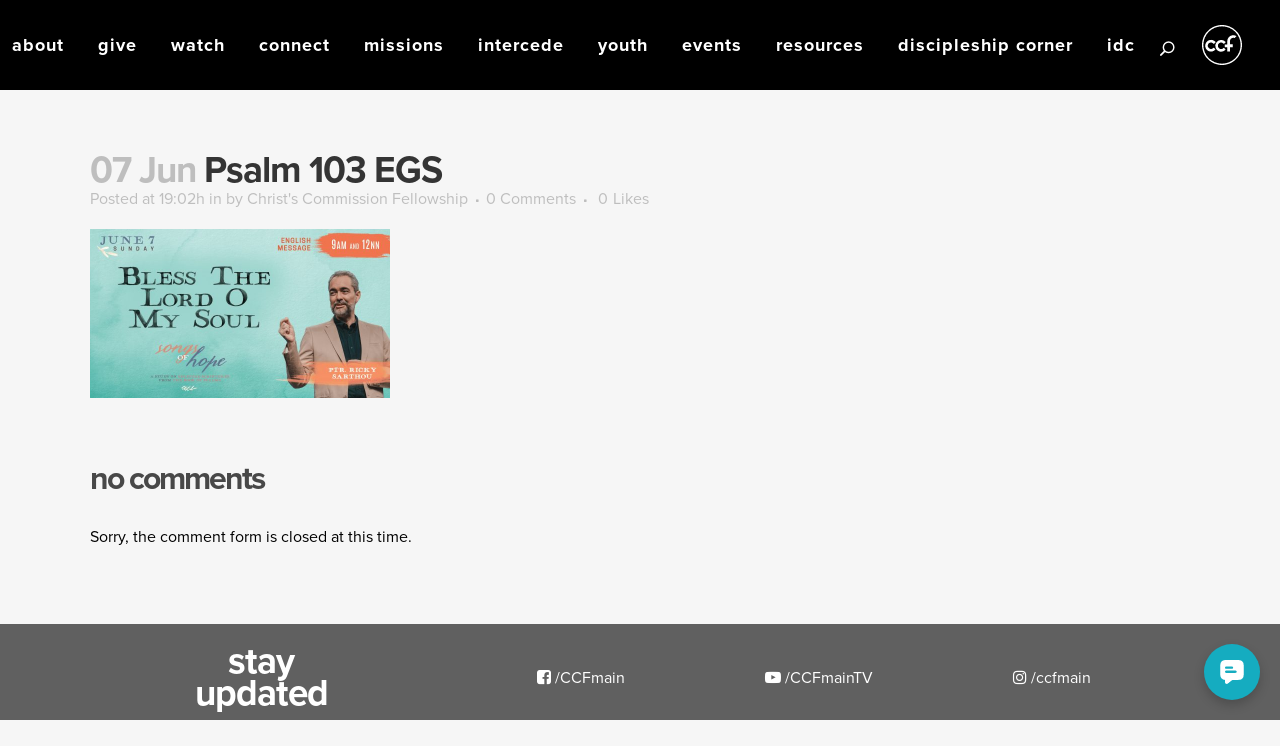

--- FILE ---
content_type: text/html; charset=utf-8
request_url: https://www.google.com/recaptcha/api2/anchor?ar=1&k=6LegmVAaAAAAANVVuhxbTnQkjafCoySi_55ug1yn&co=aHR0cHM6Ly93d3cuY2NmLm9yZy5waDo0NDM.&hl=en&v=PoyoqOPhxBO7pBk68S4YbpHZ&size=invisible&anchor-ms=20000&execute-ms=30000&cb=ug7ni7boj6lc
body_size: 48503
content:
<!DOCTYPE HTML><html dir="ltr" lang="en"><head><meta http-equiv="Content-Type" content="text/html; charset=UTF-8">
<meta http-equiv="X-UA-Compatible" content="IE=edge">
<title>reCAPTCHA</title>
<style type="text/css">
/* cyrillic-ext */
@font-face {
  font-family: 'Roboto';
  font-style: normal;
  font-weight: 400;
  font-stretch: 100%;
  src: url(//fonts.gstatic.com/s/roboto/v48/KFO7CnqEu92Fr1ME7kSn66aGLdTylUAMa3GUBHMdazTgWw.woff2) format('woff2');
  unicode-range: U+0460-052F, U+1C80-1C8A, U+20B4, U+2DE0-2DFF, U+A640-A69F, U+FE2E-FE2F;
}
/* cyrillic */
@font-face {
  font-family: 'Roboto';
  font-style: normal;
  font-weight: 400;
  font-stretch: 100%;
  src: url(//fonts.gstatic.com/s/roboto/v48/KFO7CnqEu92Fr1ME7kSn66aGLdTylUAMa3iUBHMdazTgWw.woff2) format('woff2');
  unicode-range: U+0301, U+0400-045F, U+0490-0491, U+04B0-04B1, U+2116;
}
/* greek-ext */
@font-face {
  font-family: 'Roboto';
  font-style: normal;
  font-weight: 400;
  font-stretch: 100%;
  src: url(//fonts.gstatic.com/s/roboto/v48/KFO7CnqEu92Fr1ME7kSn66aGLdTylUAMa3CUBHMdazTgWw.woff2) format('woff2');
  unicode-range: U+1F00-1FFF;
}
/* greek */
@font-face {
  font-family: 'Roboto';
  font-style: normal;
  font-weight: 400;
  font-stretch: 100%;
  src: url(//fonts.gstatic.com/s/roboto/v48/KFO7CnqEu92Fr1ME7kSn66aGLdTylUAMa3-UBHMdazTgWw.woff2) format('woff2');
  unicode-range: U+0370-0377, U+037A-037F, U+0384-038A, U+038C, U+038E-03A1, U+03A3-03FF;
}
/* math */
@font-face {
  font-family: 'Roboto';
  font-style: normal;
  font-weight: 400;
  font-stretch: 100%;
  src: url(//fonts.gstatic.com/s/roboto/v48/KFO7CnqEu92Fr1ME7kSn66aGLdTylUAMawCUBHMdazTgWw.woff2) format('woff2');
  unicode-range: U+0302-0303, U+0305, U+0307-0308, U+0310, U+0312, U+0315, U+031A, U+0326-0327, U+032C, U+032F-0330, U+0332-0333, U+0338, U+033A, U+0346, U+034D, U+0391-03A1, U+03A3-03A9, U+03B1-03C9, U+03D1, U+03D5-03D6, U+03F0-03F1, U+03F4-03F5, U+2016-2017, U+2034-2038, U+203C, U+2040, U+2043, U+2047, U+2050, U+2057, U+205F, U+2070-2071, U+2074-208E, U+2090-209C, U+20D0-20DC, U+20E1, U+20E5-20EF, U+2100-2112, U+2114-2115, U+2117-2121, U+2123-214F, U+2190, U+2192, U+2194-21AE, U+21B0-21E5, U+21F1-21F2, U+21F4-2211, U+2213-2214, U+2216-22FF, U+2308-230B, U+2310, U+2319, U+231C-2321, U+2336-237A, U+237C, U+2395, U+239B-23B7, U+23D0, U+23DC-23E1, U+2474-2475, U+25AF, U+25B3, U+25B7, U+25BD, U+25C1, U+25CA, U+25CC, U+25FB, U+266D-266F, U+27C0-27FF, U+2900-2AFF, U+2B0E-2B11, U+2B30-2B4C, U+2BFE, U+3030, U+FF5B, U+FF5D, U+1D400-1D7FF, U+1EE00-1EEFF;
}
/* symbols */
@font-face {
  font-family: 'Roboto';
  font-style: normal;
  font-weight: 400;
  font-stretch: 100%;
  src: url(//fonts.gstatic.com/s/roboto/v48/KFO7CnqEu92Fr1ME7kSn66aGLdTylUAMaxKUBHMdazTgWw.woff2) format('woff2');
  unicode-range: U+0001-000C, U+000E-001F, U+007F-009F, U+20DD-20E0, U+20E2-20E4, U+2150-218F, U+2190, U+2192, U+2194-2199, U+21AF, U+21E6-21F0, U+21F3, U+2218-2219, U+2299, U+22C4-22C6, U+2300-243F, U+2440-244A, U+2460-24FF, U+25A0-27BF, U+2800-28FF, U+2921-2922, U+2981, U+29BF, U+29EB, U+2B00-2BFF, U+4DC0-4DFF, U+FFF9-FFFB, U+10140-1018E, U+10190-1019C, U+101A0, U+101D0-101FD, U+102E0-102FB, U+10E60-10E7E, U+1D2C0-1D2D3, U+1D2E0-1D37F, U+1F000-1F0FF, U+1F100-1F1AD, U+1F1E6-1F1FF, U+1F30D-1F30F, U+1F315, U+1F31C, U+1F31E, U+1F320-1F32C, U+1F336, U+1F378, U+1F37D, U+1F382, U+1F393-1F39F, U+1F3A7-1F3A8, U+1F3AC-1F3AF, U+1F3C2, U+1F3C4-1F3C6, U+1F3CA-1F3CE, U+1F3D4-1F3E0, U+1F3ED, U+1F3F1-1F3F3, U+1F3F5-1F3F7, U+1F408, U+1F415, U+1F41F, U+1F426, U+1F43F, U+1F441-1F442, U+1F444, U+1F446-1F449, U+1F44C-1F44E, U+1F453, U+1F46A, U+1F47D, U+1F4A3, U+1F4B0, U+1F4B3, U+1F4B9, U+1F4BB, U+1F4BF, U+1F4C8-1F4CB, U+1F4D6, U+1F4DA, U+1F4DF, U+1F4E3-1F4E6, U+1F4EA-1F4ED, U+1F4F7, U+1F4F9-1F4FB, U+1F4FD-1F4FE, U+1F503, U+1F507-1F50B, U+1F50D, U+1F512-1F513, U+1F53E-1F54A, U+1F54F-1F5FA, U+1F610, U+1F650-1F67F, U+1F687, U+1F68D, U+1F691, U+1F694, U+1F698, U+1F6AD, U+1F6B2, U+1F6B9-1F6BA, U+1F6BC, U+1F6C6-1F6CF, U+1F6D3-1F6D7, U+1F6E0-1F6EA, U+1F6F0-1F6F3, U+1F6F7-1F6FC, U+1F700-1F7FF, U+1F800-1F80B, U+1F810-1F847, U+1F850-1F859, U+1F860-1F887, U+1F890-1F8AD, U+1F8B0-1F8BB, U+1F8C0-1F8C1, U+1F900-1F90B, U+1F93B, U+1F946, U+1F984, U+1F996, U+1F9E9, U+1FA00-1FA6F, U+1FA70-1FA7C, U+1FA80-1FA89, U+1FA8F-1FAC6, U+1FACE-1FADC, U+1FADF-1FAE9, U+1FAF0-1FAF8, U+1FB00-1FBFF;
}
/* vietnamese */
@font-face {
  font-family: 'Roboto';
  font-style: normal;
  font-weight: 400;
  font-stretch: 100%;
  src: url(//fonts.gstatic.com/s/roboto/v48/KFO7CnqEu92Fr1ME7kSn66aGLdTylUAMa3OUBHMdazTgWw.woff2) format('woff2');
  unicode-range: U+0102-0103, U+0110-0111, U+0128-0129, U+0168-0169, U+01A0-01A1, U+01AF-01B0, U+0300-0301, U+0303-0304, U+0308-0309, U+0323, U+0329, U+1EA0-1EF9, U+20AB;
}
/* latin-ext */
@font-face {
  font-family: 'Roboto';
  font-style: normal;
  font-weight: 400;
  font-stretch: 100%;
  src: url(//fonts.gstatic.com/s/roboto/v48/KFO7CnqEu92Fr1ME7kSn66aGLdTylUAMa3KUBHMdazTgWw.woff2) format('woff2');
  unicode-range: U+0100-02BA, U+02BD-02C5, U+02C7-02CC, U+02CE-02D7, U+02DD-02FF, U+0304, U+0308, U+0329, U+1D00-1DBF, U+1E00-1E9F, U+1EF2-1EFF, U+2020, U+20A0-20AB, U+20AD-20C0, U+2113, U+2C60-2C7F, U+A720-A7FF;
}
/* latin */
@font-face {
  font-family: 'Roboto';
  font-style: normal;
  font-weight: 400;
  font-stretch: 100%;
  src: url(//fonts.gstatic.com/s/roboto/v48/KFO7CnqEu92Fr1ME7kSn66aGLdTylUAMa3yUBHMdazQ.woff2) format('woff2');
  unicode-range: U+0000-00FF, U+0131, U+0152-0153, U+02BB-02BC, U+02C6, U+02DA, U+02DC, U+0304, U+0308, U+0329, U+2000-206F, U+20AC, U+2122, U+2191, U+2193, U+2212, U+2215, U+FEFF, U+FFFD;
}
/* cyrillic-ext */
@font-face {
  font-family: 'Roboto';
  font-style: normal;
  font-weight: 500;
  font-stretch: 100%;
  src: url(//fonts.gstatic.com/s/roboto/v48/KFO7CnqEu92Fr1ME7kSn66aGLdTylUAMa3GUBHMdazTgWw.woff2) format('woff2');
  unicode-range: U+0460-052F, U+1C80-1C8A, U+20B4, U+2DE0-2DFF, U+A640-A69F, U+FE2E-FE2F;
}
/* cyrillic */
@font-face {
  font-family: 'Roboto';
  font-style: normal;
  font-weight: 500;
  font-stretch: 100%;
  src: url(//fonts.gstatic.com/s/roboto/v48/KFO7CnqEu92Fr1ME7kSn66aGLdTylUAMa3iUBHMdazTgWw.woff2) format('woff2');
  unicode-range: U+0301, U+0400-045F, U+0490-0491, U+04B0-04B1, U+2116;
}
/* greek-ext */
@font-face {
  font-family: 'Roboto';
  font-style: normal;
  font-weight: 500;
  font-stretch: 100%;
  src: url(//fonts.gstatic.com/s/roboto/v48/KFO7CnqEu92Fr1ME7kSn66aGLdTylUAMa3CUBHMdazTgWw.woff2) format('woff2');
  unicode-range: U+1F00-1FFF;
}
/* greek */
@font-face {
  font-family: 'Roboto';
  font-style: normal;
  font-weight: 500;
  font-stretch: 100%;
  src: url(//fonts.gstatic.com/s/roboto/v48/KFO7CnqEu92Fr1ME7kSn66aGLdTylUAMa3-UBHMdazTgWw.woff2) format('woff2');
  unicode-range: U+0370-0377, U+037A-037F, U+0384-038A, U+038C, U+038E-03A1, U+03A3-03FF;
}
/* math */
@font-face {
  font-family: 'Roboto';
  font-style: normal;
  font-weight: 500;
  font-stretch: 100%;
  src: url(//fonts.gstatic.com/s/roboto/v48/KFO7CnqEu92Fr1ME7kSn66aGLdTylUAMawCUBHMdazTgWw.woff2) format('woff2');
  unicode-range: U+0302-0303, U+0305, U+0307-0308, U+0310, U+0312, U+0315, U+031A, U+0326-0327, U+032C, U+032F-0330, U+0332-0333, U+0338, U+033A, U+0346, U+034D, U+0391-03A1, U+03A3-03A9, U+03B1-03C9, U+03D1, U+03D5-03D6, U+03F0-03F1, U+03F4-03F5, U+2016-2017, U+2034-2038, U+203C, U+2040, U+2043, U+2047, U+2050, U+2057, U+205F, U+2070-2071, U+2074-208E, U+2090-209C, U+20D0-20DC, U+20E1, U+20E5-20EF, U+2100-2112, U+2114-2115, U+2117-2121, U+2123-214F, U+2190, U+2192, U+2194-21AE, U+21B0-21E5, U+21F1-21F2, U+21F4-2211, U+2213-2214, U+2216-22FF, U+2308-230B, U+2310, U+2319, U+231C-2321, U+2336-237A, U+237C, U+2395, U+239B-23B7, U+23D0, U+23DC-23E1, U+2474-2475, U+25AF, U+25B3, U+25B7, U+25BD, U+25C1, U+25CA, U+25CC, U+25FB, U+266D-266F, U+27C0-27FF, U+2900-2AFF, U+2B0E-2B11, U+2B30-2B4C, U+2BFE, U+3030, U+FF5B, U+FF5D, U+1D400-1D7FF, U+1EE00-1EEFF;
}
/* symbols */
@font-face {
  font-family: 'Roboto';
  font-style: normal;
  font-weight: 500;
  font-stretch: 100%;
  src: url(//fonts.gstatic.com/s/roboto/v48/KFO7CnqEu92Fr1ME7kSn66aGLdTylUAMaxKUBHMdazTgWw.woff2) format('woff2');
  unicode-range: U+0001-000C, U+000E-001F, U+007F-009F, U+20DD-20E0, U+20E2-20E4, U+2150-218F, U+2190, U+2192, U+2194-2199, U+21AF, U+21E6-21F0, U+21F3, U+2218-2219, U+2299, U+22C4-22C6, U+2300-243F, U+2440-244A, U+2460-24FF, U+25A0-27BF, U+2800-28FF, U+2921-2922, U+2981, U+29BF, U+29EB, U+2B00-2BFF, U+4DC0-4DFF, U+FFF9-FFFB, U+10140-1018E, U+10190-1019C, U+101A0, U+101D0-101FD, U+102E0-102FB, U+10E60-10E7E, U+1D2C0-1D2D3, U+1D2E0-1D37F, U+1F000-1F0FF, U+1F100-1F1AD, U+1F1E6-1F1FF, U+1F30D-1F30F, U+1F315, U+1F31C, U+1F31E, U+1F320-1F32C, U+1F336, U+1F378, U+1F37D, U+1F382, U+1F393-1F39F, U+1F3A7-1F3A8, U+1F3AC-1F3AF, U+1F3C2, U+1F3C4-1F3C6, U+1F3CA-1F3CE, U+1F3D4-1F3E0, U+1F3ED, U+1F3F1-1F3F3, U+1F3F5-1F3F7, U+1F408, U+1F415, U+1F41F, U+1F426, U+1F43F, U+1F441-1F442, U+1F444, U+1F446-1F449, U+1F44C-1F44E, U+1F453, U+1F46A, U+1F47D, U+1F4A3, U+1F4B0, U+1F4B3, U+1F4B9, U+1F4BB, U+1F4BF, U+1F4C8-1F4CB, U+1F4D6, U+1F4DA, U+1F4DF, U+1F4E3-1F4E6, U+1F4EA-1F4ED, U+1F4F7, U+1F4F9-1F4FB, U+1F4FD-1F4FE, U+1F503, U+1F507-1F50B, U+1F50D, U+1F512-1F513, U+1F53E-1F54A, U+1F54F-1F5FA, U+1F610, U+1F650-1F67F, U+1F687, U+1F68D, U+1F691, U+1F694, U+1F698, U+1F6AD, U+1F6B2, U+1F6B9-1F6BA, U+1F6BC, U+1F6C6-1F6CF, U+1F6D3-1F6D7, U+1F6E0-1F6EA, U+1F6F0-1F6F3, U+1F6F7-1F6FC, U+1F700-1F7FF, U+1F800-1F80B, U+1F810-1F847, U+1F850-1F859, U+1F860-1F887, U+1F890-1F8AD, U+1F8B0-1F8BB, U+1F8C0-1F8C1, U+1F900-1F90B, U+1F93B, U+1F946, U+1F984, U+1F996, U+1F9E9, U+1FA00-1FA6F, U+1FA70-1FA7C, U+1FA80-1FA89, U+1FA8F-1FAC6, U+1FACE-1FADC, U+1FADF-1FAE9, U+1FAF0-1FAF8, U+1FB00-1FBFF;
}
/* vietnamese */
@font-face {
  font-family: 'Roboto';
  font-style: normal;
  font-weight: 500;
  font-stretch: 100%;
  src: url(//fonts.gstatic.com/s/roboto/v48/KFO7CnqEu92Fr1ME7kSn66aGLdTylUAMa3OUBHMdazTgWw.woff2) format('woff2');
  unicode-range: U+0102-0103, U+0110-0111, U+0128-0129, U+0168-0169, U+01A0-01A1, U+01AF-01B0, U+0300-0301, U+0303-0304, U+0308-0309, U+0323, U+0329, U+1EA0-1EF9, U+20AB;
}
/* latin-ext */
@font-face {
  font-family: 'Roboto';
  font-style: normal;
  font-weight: 500;
  font-stretch: 100%;
  src: url(//fonts.gstatic.com/s/roboto/v48/KFO7CnqEu92Fr1ME7kSn66aGLdTylUAMa3KUBHMdazTgWw.woff2) format('woff2');
  unicode-range: U+0100-02BA, U+02BD-02C5, U+02C7-02CC, U+02CE-02D7, U+02DD-02FF, U+0304, U+0308, U+0329, U+1D00-1DBF, U+1E00-1E9F, U+1EF2-1EFF, U+2020, U+20A0-20AB, U+20AD-20C0, U+2113, U+2C60-2C7F, U+A720-A7FF;
}
/* latin */
@font-face {
  font-family: 'Roboto';
  font-style: normal;
  font-weight: 500;
  font-stretch: 100%;
  src: url(//fonts.gstatic.com/s/roboto/v48/KFO7CnqEu92Fr1ME7kSn66aGLdTylUAMa3yUBHMdazQ.woff2) format('woff2');
  unicode-range: U+0000-00FF, U+0131, U+0152-0153, U+02BB-02BC, U+02C6, U+02DA, U+02DC, U+0304, U+0308, U+0329, U+2000-206F, U+20AC, U+2122, U+2191, U+2193, U+2212, U+2215, U+FEFF, U+FFFD;
}
/* cyrillic-ext */
@font-face {
  font-family: 'Roboto';
  font-style: normal;
  font-weight: 900;
  font-stretch: 100%;
  src: url(//fonts.gstatic.com/s/roboto/v48/KFO7CnqEu92Fr1ME7kSn66aGLdTylUAMa3GUBHMdazTgWw.woff2) format('woff2');
  unicode-range: U+0460-052F, U+1C80-1C8A, U+20B4, U+2DE0-2DFF, U+A640-A69F, U+FE2E-FE2F;
}
/* cyrillic */
@font-face {
  font-family: 'Roboto';
  font-style: normal;
  font-weight: 900;
  font-stretch: 100%;
  src: url(//fonts.gstatic.com/s/roboto/v48/KFO7CnqEu92Fr1ME7kSn66aGLdTylUAMa3iUBHMdazTgWw.woff2) format('woff2');
  unicode-range: U+0301, U+0400-045F, U+0490-0491, U+04B0-04B1, U+2116;
}
/* greek-ext */
@font-face {
  font-family: 'Roboto';
  font-style: normal;
  font-weight: 900;
  font-stretch: 100%;
  src: url(//fonts.gstatic.com/s/roboto/v48/KFO7CnqEu92Fr1ME7kSn66aGLdTylUAMa3CUBHMdazTgWw.woff2) format('woff2');
  unicode-range: U+1F00-1FFF;
}
/* greek */
@font-face {
  font-family: 'Roboto';
  font-style: normal;
  font-weight: 900;
  font-stretch: 100%;
  src: url(//fonts.gstatic.com/s/roboto/v48/KFO7CnqEu92Fr1ME7kSn66aGLdTylUAMa3-UBHMdazTgWw.woff2) format('woff2');
  unicode-range: U+0370-0377, U+037A-037F, U+0384-038A, U+038C, U+038E-03A1, U+03A3-03FF;
}
/* math */
@font-face {
  font-family: 'Roboto';
  font-style: normal;
  font-weight: 900;
  font-stretch: 100%;
  src: url(//fonts.gstatic.com/s/roboto/v48/KFO7CnqEu92Fr1ME7kSn66aGLdTylUAMawCUBHMdazTgWw.woff2) format('woff2');
  unicode-range: U+0302-0303, U+0305, U+0307-0308, U+0310, U+0312, U+0315, U+031A, U+0326-0327, U+032C, U+032F-0330, U+0332-0333, U+0338, U+033A, U+0346, U+034D, U+0391-03A1, U+03A3-03A9, U+03B1-03C9, U+03D1, U+03D5-03D6, U+03F0-03F1, U+03F4-03F5, U+2016-2017, U+2034-2038, U+203C, U+2040, U+2043, U+2047, U+2050, U+2057, U+205F, U+2070-2071, U+2074-208E, U+2090-209C, U+20D0-20DC, U+20E1, U+20E5-20EF, U+2100-2112, U+2114-2115, U+2117-2121, U+2123-214F, U+2190, U+2192, U+2194-21AE, U+21B0-21E5, U+21F1-21F2, U+21F4-2211, U+2213-2214, U+2216-22FF, U+2308-230B, U+2310, U+2319, U+231C-2321, U+2336-237A, U+237C, U+2395, U+239B-23B7, U+23D0, U+23DC-23E1, U+2474-2475, U+25AF, U+25B3, U+25B7, U+25BD, U+25C1, U+25CA, U+25CC, U+25FB, U+266D-266F, U+27C0-27FF, U+2900-2AFF, U+2B0E-2B11, U+2B30-2B4C, U+2BFE, U+3030, U+FF5B, U+FF5D, U+1D400-1D7FF, U+1EE00-1EEFF;
}
/* symbols */
@font-face {
  font-family: 'Roboto';
  font-style: normal;
  font-weight: 900;
  font-stretch: 100%;
  src: url(//fonts.gstatic.com/s/roboto/v48/KFO7CnqEu92Fr1ME7kSn66aGLdTylUAMaxKUBHMdazTgWw.woff2) format('woff2');
  unicode-range: U+0001-000C, U+000E-001F, U+007F-009F, U+20DD-20E0, U+20E2-20E4, U+2150-218F, U+2190, U+2192, U+2194-2199, U+21AF, U+21E6-21F0, U+21F3, U+2218-2219, U+2299, U+22C4-22C6, U+2300-243F, U+2440-244A, U+2460-24FF, U+25A0-27BF, U+2800-28FF, U+2921-2922, U+2981, U+29BF, U+29EB, U+2B00-2BFF, U+4DC0-4DFF, U+FFF9-FFFB, U+10140-1018E, U+10190-1019C, U+101A0, U+101D0-101FD, U+102E0-102FB, U+10E60-10E7E, U+1D2C0-1D2D3, U+1D2E0-1D37F, U+1F000-1F0FF, U+1F100-1F1AD, U+1F1E6-1F1FF, U+1F30D-1F30F, U+1F315, U+1F31C, U+1F31E, U+1F320-1F32C, U+1F336, U+1F378, U+1F37D, U+1F382, U+1F393-1F39F, U+1F3A7-1F3A8, U+1F3AC-1F3AF, U+1F3C2, U+1F3C4-1F3C6, U+1F3CA-1F3CE, U+1F3D4-1F3E0, U+1F3ED, U+1F3F1-1F3F3, U+1F3F5-1F3F7, U+1F408, U+1F415, U+1F41F, U+1F426, U+1F43F, U+1F441-1F442, U+1F444, U+1F446-1F449, U+1F44C-1F44E, U+1F453, U+1F46A, U+1F47D, U+1F4A3, U+1F4B0, U+1F4B3, U+1F4B9, U+1F4BB, U+1F4BF, U+1F4C8-1F4CB, U+1F4D6, U+1F4DA, U+1F4DF, U+1F4E3-1F4E6, U+1F4EA-1F4ED, U+1F4F7, U+1F4F9-1F4FB, U+1F4FD-1F4FE, U+1F503, U+1F507-1F50B, U+1F50D, U+1F512-1F513, U+1F53E-1F54A, U+1F54F-1F5FA, U+1F610, U+1F650-1F67F, U+1F687, U+1F68D, U+1F691, U+1F694, U+1F698, U+1F6AD, U+1F6B2, U+1F6B9-1F6BA, U+1F6BC, U+1F6C6-1F6CF, U+1F6D3-1F6D7, U+1F6E0-1F6EA, U+1F6F0-1F6F3, U+1F6F7-1F6FC, U+1F700-1F7FF, U+1F800-1F80B, U+1F810-1F847, U+1F850-1F859, U+1F860-1F887, U+1F890-1F8AD, U+1F8B0-1F8BB, U+1F8C0-1F8C1, U+1F900-1F90B, U+1F93B, U+1F946, U+1F984, U+1F996, U+1F9E9, U+1FA00-1FA6F, U+1FA70-1FA7C, U+1FA80-1FA89, U+1FA8F-1FAC6, U+1FACE-1FADC, U+1FADF-1FAE9, U+1FAF0-1FAF8, U+1FB00-1FBFF;
}
/* vietnamese */
@font-face {
  font-family: 'Roboto';
  font-style: normal;
  font-weight: 900;
  font-stretch: 100%;
  src: url(//fonts.gstatic.com/s/roboto/v48/KFO7CnqEu92Fr1ME7kSn66aGLdTylUAMa3OUBHMdazTgWw.woff2) format('woff2');
  unicode-range: U+0102-0103, U+0110-0111, U+0128-0129, U+0168-0169, U+01A0-01A1, U+01AF-01B0, U+0300-0301, U+0303-0304, U+0308-0309, U+0323, U+0329, U+1EA0-1EF9, U+20AB;
}
/* latin-ext */
@font-face {
  font-family: 'Roboto';
  font-style: normal;
  font-weight: 900;
  font-stretch: 100%;
  src: url(//fonts.gstatic.com/s/roboto/v48/KFO7CnqEu92Fr1ME7kSn66aGLdTylUAMa3KUBHMdazTgWw.woff2) format('woff2');
  unicode-range: U+0100-02BA, U+02BD-02C5, U+02C7-02CC, U+02CE-02D7, U+02DD-02FF, U+0304, U+0308, U+0329, U+1D00-1DBF, U+1E00-1E9F, U+1EF2-1EFF, U+2020, U+20A0-20AB, U+20AD-20C0, U+2113, U+2C60-2C7F, U+A720-A7FF;
}
/* latin */
@font-face {
  font-family: 'Roboto';
  font-style: normal;
  font-weight: 900;
  font-stretch: 100%;
  src: url(//fonts.gstatic.com/s/roboto/v48/KFO7CnqEu92Fr1ME7kSn66aGLdTylUAMa3yUBHMdazQ.woff2) format('woff2');
  unicode-range: U+0000-00FF, U+0131, U+0152-0153, U+02BB-02BC, U+02C6, U+02DA, U+02DC, U+0304, U+0308, U+0329, U+2000-206F, U+20AC, U+2122, U+2191, U+2193, U+2212, U+2215, U+FEFF, U+FFFD;
}

</style>
<link rel="stylesheet" type="text/css" href="https://www.gstatic.com/recaptcha/releases/PoyoqOPhxBO7pBk68S4YbpHZ/styles__ltr.css">
<script nonce="eNSdNcWP2nn2xJgsSBSOjA" type="text/javascript">window['__recaptcha_api'] = 'https://www.google.com/recaptcha/api2/';</script>
<script type="text/javascript" src="https://www.gstatic.com/recaptcha/releases/PoyoqOPhxBO7pBk68S4YbpHZ/recaptcha__en.js" nonce="eNSdNcWP2nn2xJgsSBSOjA">
      
    </script></head>
<body><div id="rc-anchor-alert" class="rc-anchor-alert"></div>
<input type="hidden" id="recaptcha-token" value="[base64]">
<script type="text/javascript" nonce="eNSdNcWP2nn2xJgsSBSOjA">
      recaptcha.anchor.Main.init("[\x22ainput\x22,[\x22bgdata\x22,\x22\x22,\[base64]/[base64]/UltIKytdPWE6KGE8MjA0OD9SW0grK109YT4+NnwxOTI6KChhJjY0NTEyKT09NTUyOTYmJnErMTxoLmxlbmd0aCYmKGguY2hhckNvZGVBdChxKzEpJjY0NTEyKT09NTYzMjA/[base64]/MjU1OlI/[base64]/[base64]/[base64]/[base64]/[base64]/[base64]/[base64]/[base64]/[base64]/[base64]\x22,\[base64]\x22,\x22wooAbMKdYcKzMTDDl0bDmsKvPMOga8O6a8KqUnFow6o2wosZw6JFcsO3w7fCqU3Du8ODw4PCn8KZw5rCi8KMw4nCjMOgw7/[base64]/CnBrClHN/MGzDjyvClAHCosOlIcKJfVIvFXHChMOYEUnDtsOuw5nDuMOlDQ0fwqfDhQPDl8K8w75ew5oqBsKhKsKkYMKXPzfDkknCrMOqNEpLw7d5woFkwoXDqnUpfkcKJ8Orw6F5TjHCjcKWYMKmF8Kpw4Bfw6PDiz3CmknChx/DgMKFE8KGGXptMixKXMK1CMOwLsOtJ2Qhw4/Ctn/DlMOsQsKFwqjCq8OzwrptcMK8wo3CgSbCtMKBwqnCsRV7wqpOw6jCrsKYw4rCim3DpR84wrvChsKAw4IMwrnDmy0ewo7Cr2xJM8OVLMOnw7J+w6lmw5vCmMOKEDtMw6xfw5fCmX7DkGjDgVHDk1w+w5lyU8KmQW/DujACdXcaWcKEwpDCsg5lw7rDisO7w5zDh2FHNWE0w7zDon/Dj0UvIC5fTsKjwpYEesOUw6TDhAsEJsOQwrvClMKYc8OfDcOzwphKY8OGHRgUYsOyw7XCtsKbwrFrw7sBX37CnBzDv8KAw6XDh8OhIyFBYWowKVXDjXrCpi/DnDNgwpTChm/[base64]/DpMKuwrrCgQ/DoSrCgcKFW2FkwpTCgCzCoU7CtDBMFsKUSMOSN17Dt8KjwqzDusKqQDbCgWUWFcOVG8OwwrBiw7zCoMOMLMKzw5rCgzPCsjrChHEBcsKwSyMVw6/[base64]/Du8KVIxswCzPDicKITB/[base64]/w6bDtMOQXHQwGcK7w4xPw6jCsU1rwpHDsMOWwpTCosOuwrjCq8K9PcKkwqJfwp07wppnw5jCmBo/[base64]/Cj8KEw4TCk8Kvw4LCqDjDg8KHDVrDh8Kow7nDpsKiw7HCusO9AlbDnXvDisOVwpbCs8O1HcKDw7vDhEoJfBoYR8OjL0NkG8OxF8OtOUtewrTClsORYsKnXkITwrzDkGEfwqskKMKKwoLCnVcnw4s0LsKEw5/[base64]/[base64]/Cqj0ac1zCqcO8X8KAwqZJw6XCiUlBNMO6PcKyRG/CjVVGMF7DpnXDj8KswoYATMOiAMO9w5pkA8KEEcOIw4nCiFPCqMOYw4EtTcOLRQ4zKsOOwrrCksOJw6/Ct3t7w49jwpzCoWdaNTMhw5LCkj7Dq2AZaDYmaws5w5rDlAc5LRVQUMKEw4s/[base64]/DusOjRcOOwpRlH8Kow47CpMKAw7PChjfCv2w4EhYSJ1Ebw7/[base64]/[base64]/DkChIw7UOwoYDO8KqwqRnwpZewpVPK8OMDG1uAw/Dpw/CtC0rBHwDRUHCucKWwocdw7bDpcO2w5JuwpHCvMKxIiEkw7/CnzDCjypLbsOpfMKVwrDChMKLwovDq8KgDkrCgsKiPFLDiCQBblJ2w7QowqRiwrTCnsKGwoXDpMKWw5EBWyvDtEkUw4/[base64]/CmMKpC8OJFMO1YSHDv8KraXPDpcKrVsO1VWPCt8OWQsOuw7xpV8Kmw6nCiW4owr82fGgvwrzDsj7DisKDwrvCm8K/HS0sw5jDlsKew4/CpGDCuzBSwqZzVMOnVcOSwpTDjcKfwrvCiwTDoMObdsKjN8KUw73Du3ViMl1XQMOVaMK4PcOywqzCnsOyw6c4w4xWw4/CvA86wrXCgHPDi3/DgH3CuGMuw4zDgcKWJMKVwoZyTDwkwp3CjsKrBnvCpkRTwqA3w69EEsKRTEw3bsKrNHvDrTt6wqgGwpLDqMOuUcKYOMO5wq4uw57ChsKAS8KzecKFVMKlFEABwpLCusOdGgXCp2LDk8KHQVUIeC46Mj3Cm8O3PMOkwoF2IcKHw4JKM3LCuy/[base64]/DrcKhw4VAwqUzNSzDsS49wptHwpEEDktswrbCt8KQD8OeSHTCh0Qtw4HCsMOaw4TDnB5Ow7XCisOebMKUKjxlRiHDhmgKacKOwqLDpE4rBX9wQFzCpHbDrxItw7AZLXXDpT/DqUZbPcKmw5nCvXTDhsOubXpMw4tfem9ow43DucOFw6oPwrMGw4VBwozDrjMPK0vCpnN7ZMKQFsK8wrPDijjCh3DCj3UnXMKKw7lzBhHCv8O2wrHChSDCuMOqw6nDqhp7LhrChRrCmMK5w6dsw7nCr3QzwoTDpEg/w5nDi1Y7LMKwR8KNDMKzwr54wqbDtsOyMljDi0rCjizClR/CrmzChjvCvRnChMO2FcKufMOHGMKESgXCnl1mw63CvmpzZVglcF/DlnPCrULCqcKJSx0xwrpjw6ltw7vDqMOzQm0uw6zCq8KAwrTDp8KVwpPDt8KkZmDClmIyNsK1w4jDiV8vw61Xd3rCgB9Hw4DCgMKWXR/Cj8KzR8O9wofDhFMHbsOOwp3Cn2cZaMOMw6I8w6Z2w5XDpgzDqx0pNsO9w7gsw4gCw7V2SsK9VhDDvsKPw58dasKteMKABxzDrcKAMxt5w6s/wpHDpcKLXBTDjsOsU8KxO8KXZ8KvCcKaHMO8wrvCrydhwq99f8OKFsK+w4Rew5dae8O9QsKrWsOwLcKww4AnJkjCl1vDq8K9wqTDq8OwPMKpw5DDg8K2w5NeBMKQKsOEw40uwr1ww5AHwol/wozDpMOKw5/DlmVAbMKZHsKKw6ViwoLDt8K+w78WeBBBwr7DoUZvCz3CjHpbNcKHw6AfwrnCrDxOwozDhADDvMOJwp7DicOzw7bCjcKdwoZkfcK4PCHCqsKVOcOtesKdwpk2w4DDgWsnwqnDilZBw4DDjVZ/fgjDj1rCrcKKwqnDqMO1w4ZgPydJwqvCgMK1f8KJw7ZpwrzClsOLw5bDtMKxHMOrw6XCmGUbw4gafCw5w6gCVsOPeR5ow7txwoHCin8jw5jCq8KSPwVkX0HDvDbCkcOOw5PDjsK8wqEVDVIQwr/[base64]/[base64]/CjzrDlMODC0/CgsKQC8KMOMObw5rDpyZUMcK7wrjDmsKPCcOKwoEFw5DCmxV/w403a8OhwqjCrMKtH8OVfmrDgmoob2FuaSrDmEfCp8KvPnEFwpfCiXFbwqHCssKTw5fCmcKuGhXCo3fCsSTCrjF6fsOCOAgywq/[base64]/wr0oD0hZMBxww4TDhi/CunYsIsOjLEnDtMKOOGTCrcK/D8OCw6ZVLRjCjDtyVgTCn0tUwpstwoHDpVISwpYdKsKsSGYzA8KUw4UBwqp3XxBWWMKgw7odfcKYfMKheMOKZgfDqMK4w4Qnw6rDqsOnwrLDssOkGjDDqsKwKcO9NsKkDWHDnDDDs8O7woLDrcO7w5lpwq/DusOEwrjCr8OMRzxKFsKywo1gw5rCg2BQeWDDlWcYTcKkw6DDk8ODw7QZCsKdfMO+KsKWwqLCjh1SB8Oww6DDnn/DpcOtbidzwqPDjjM/M8KxIG7CgMOgw7Ydwo8Wwr7DuA8Qw7XDlcO4wqfDt1Zuw4zDiMOlOz4fwqbCvcKac8Kdwo5OIx9Sw7cXwpPDl1gvwo/Cjg1eYTzDrg7CsSTDg8KpHcOcwpwqXSLCjBHDkBDCgAPDhUQhw65hwr5Rw7nCpHzDjB/[base64]/w41PwqLCm8OFw4jDoyTCg8KcTjzDihTDhcKJwohEwpAJTRLDn8K8FwZ8EkReV2TDpXlkw7XDrMKHH8OAS8KcfT4zw6svwozCo8O8wpZCKMOjwr9wXcOZw7E0w4dTIBwfw7LCpMOtwr/CnMKNfsK1w7k+wpbDgsOewo1hwro3woPDh3E7ZTnDtMK6VMO4w559VMKOTMKxfW7Dn8OybRImwqPDj8OwQsKnDjjDmQ3CssOUbsKXMsKWQcKzwohVw4PDi3NYw4YVbsO3w53Dg8KtVgs/w47CgcOtYcKTcVkIwphuK8Obwpd8XsKuMsOBwpwsw6XCrEwcIsKpZMO+NUTClsOdVcOKw6bCvw8JbnJOBGEgG1cSw53DnilZRsOow4vDs8Oqw7HDrsOaT8O5wp3Do8OOw7jDqABKKMO6TyTDrcOSw74iw4nDlsONPMKOQDHDvR/DhVl1w6PDlMKWwqFsaE0oFMKeMGjCv8Knwr/Dt3dvPcOiCiPDulkfw6DClsK4Ux7DuVJnw43Cn1rCm3dyLxTDlQoHJFwGO8KMwrbDuw3CjcONQUYBwrd/wp3CuksgT8KoEDnDl3cww4LCtgo6QsODw5/[base64]/[base64]/[base64]/CtHEjMxPDvMOIw70Jw7DDr23CoMO0RcKiO8K/w7zDr8Ovw5MkwoPDoTzCjMKPw63CvU/CnsO8dcOxF8O2TCfChMKFZsKQHm9wwo9sw7/[base64]/CnMKpW8O8w4zDqlTDh3DCt8KwKsKDODo3wrLDu8KZwqbDlA14w4nCgMKxw7cnCMKyAsOPOcKCWRd4EMKbw5bCj1J+e8OxVn8kVH7ClV7DtMKvHX5sw6fDul96wqZtYQbDlRlAwp/DizvCt3Eeal9Mw7PDpkJ1XMOowp5Swo/Duw0Pw6HCrSJbRsOuR8K6N8OxAMOdRk3CqAscw4zDnRDCnwlnbcKBw5MSwqrDusKVd8OhAnDDl8OIYMK6csKUw7XDpsKDHzxeKsOcw6PCs3DClVcQwr4IUMKwwqHCjcOtEyArW8O5w4rDm10TXsKvw4vDo3/DkMOlw5xdZn1JwpfCjWnCvsOjw6MgwpDDt8Khw4rDlUJEImDCnMKVdcKCwqbCosKJwp0aw6jCssKIaHzDscKXWCPDhMKjeA/[base64]/DmsOmwp8RV3jCii/DscKUTsOHTMOcNsOIw7pQCMK2MmwEenPDslLDncKaw4ltEVvDpQFoVy9rXQgZOMOhwrnCksKtUcO1UEkyE0zDtcOtacKtO8KBwrtaaMOywql7EMKgwoMvMAgIKlg+dX8cGcKiA0/[base64]/LBRZw51BwrYkC3o+HMO5wqbDucKdwpTCikjCg8O1wo1JNBTCk8K3NcKewpDDqQQvwrPDlMOrwp11WcOhwohXL8OdAQzCj8OeDzzDmkDCqCTDsSLDqsODwpYpw6jDnw8zMgUDw7vDuEHDkk1zMx4HV8KUD8KbTXPCnsOKGk1IZSPDtRzDs8K3w4x2w4zDscK5w6gew7c/wrnCl0bDtMKqdXbCuEXCjEUYw6TDnsK+w5o+BsKvw4nDmlQww5PDpcKQw4BZwoDConUxb8OGYQnCisKWJsO/wqELwpsgNkHDjcK8OQXCkWlowoQQQcK0w7rDvTPDkMOwwppOwqDCrDRswowHw5zDtwzDsGHDnsKuwqXChTrDqcKzwpfCh8KewpsXwr/[base64]/Do3TDuMOfBMKpScO/JT1BwqkSw5l1wqrDvlJyazR6w6pFMsOqBWRaw7zDp04TQRXCosOCfMOQwotqw57CvMOBKcO2w7XDtcKoQg7DvMKNeMOyw6bDsGtUwpw0w5XDtsKSZ1UpwobDoyErw7rDhk/Dn2gMYE3CisOcw53CijFew7bDmcKIBEFZw4LDqjE3wpTCmFcaw5XDncKXZ8Kxw4ZRw5sLW8OuJC3Co8O/ScOcRz/Dp25GE2ppEXjDo2JWN03DqMOlLVwsw5Zdw6Q2AVQBMcOqwqnChRfCkcOgeybCisKAE1g+wr9zwrhicMK3bsO+wrE6w5vCt8O/w4A3wqZEw682GiPCsHHCuMKHeXl2w6TCiyHCg8KHwolPLsOXw6nCqVQDQcK3DH/Ck8OZb8Oww7sBw7h2wpxxw40fDMOMQD0fwoRqw4DCrMOcSnE0w5zCvnA7HMKUw7PCs8Oww5M+dGvCosKKX8OrHD/[base64]/WXrCtXPCuQbDocOtw4TCtis7D0fCtnIbw5LCmsKGQVZ8ImLDkgYXdsK+wrbCr2TCrlzDk8OHwrvCpALCkFvDh8Ouw5/DosOpe8O9woQrN2MwAHbCmHbDpzV7w4fCucOXcTplFMO+w5bDonPCsS9pwoHDpmx/VcKeA0zDnyPCu8K0FMO1Gx/DuMOnS8K9PsKCw5DDsX4SBwHDkDk2wq5awr7Do8KVH8KYFsKXEsOtw7PDkcOZw4VTw4Uww5zDlUbCqB4WWEhTw4USwobDjxJ7D3k8TWVGw68wUVR5CsOVwq/CjCTCjQwQSsOAw4g+woQowonCoMK2wolWBzXDosK1EX7Cq201w51ewoLCicKLR8KRw40qwr/CjWoQGMKmwp7Cu0PCkAHCuMOAw59mwp9VBlxpwpjDr8Kjw53CqBN1w5XDhsKawqhGfRllwqzCvirCvjtZw77DlQbDlxFfw4vDmD7CjXw9w5bCoCnDhcOfLcO9e8K/wqrDrjvCtcOQPMOPW0xWwrjDn0DCnsKrwrrDs8KrWMOgwoPDiUBCC8K9w4fDqcKBUcOkw4zCkMOaOcKswoF0w6BfTSsVc8OJGsKtwrUqwp0cwrxEUk1tK2HDoEXDgMK6wpE+w6gLw5/DpV1CLlvCg1ozHcKSDn9ARcKxN8KowqjCh8O1w5fDsH8NGcO4wqDDrsOBZyTDoxpTwoHCvcO8RcKUZWwjw5rDngcTQCYlwqwwwqMsG8O0K8KkNxTDk8KyflHDrcO1OmvDvcOsPCQRMjIXcMKmwoQWNX9Ww5cjIAHDlgsjcw9+f0dNUxTDocO/wrfCpMKzL8O5CGzDpSLCksO7AsK5w7vDv20bIgF6w4XDv8OACTbDu8Kdw5t4DsO7wqQUwozDuFXCrsO6QF1WKQZ9HsK2QmYUw6XCjiTDoCjCgnPDt8KLw4XDmlNnUg4Zwq/Dj00vwr18w4FQNMOTbT3DvsKEccO/wrNsT8OxwrnCg8KrUmHCqMKewpF/[base64]/DkyvCk8OoJMO0O0PDvcKcHRHDp8K+NzJqw5/CkmbDrsOmwpPDssKwwoQrwqnCk8OQdyHDpljDjEFdwqocwqXCs2djw7bCnRfCtB17w4LDiwYKP8OVw7DCkiXDmmFNwrY5w53CkcKXw5oZCH1qKcOtDMK/dsOBwrxWw6vCl8Kww5sROgscDcK/NBJNFm4twoLDtwjCsjNXVUMLwpfCgWV8w7XCjipLw4rDjzfDrMK0IcK7NHUVwqfDkcKuwr3DgMOUw5TDoMOtwpLDgcKOwobDlGbDlW8Aw6JHwrjDtxrDjcKcAg4pYVMJw4cLIFROwo53CsOzIkV4bzXDh8K5w4HDpsO0wod1w7VawqgmeV7DrVLCs8ODcDt8wqx/dMOqTcOfwosXb8KBwooCw51aPkE4w7cBwowzfMOWcmjCo2jDkRNrw5rClMK6wrPCjcKPw7fDvj/Cg3rDtcKLQMKTw6XClsORFcKmw7fDig5nwqxNKMKcw5ARwqhUworCssK1asKqwrs2wq0EXiPDj8O2woLDiRcAwo3DkcOlEMOLwq1nwobDnmnDqcKBw7TCmcK2GTfDsT/DvMOZw6YXwqjDusO+w7pOw5sWKX7DvhnCkVnCvMOmJcKuw7IJAjHDqcObwoYKPA/DhsKvwrjCgh7CkcKew4HDisOcKmJlW8OJEAbDs8KZw55ED8Oow4kUwqtBw4jCsMO/TEvCnMK/ERgxRMKewrZdUA5yHXnDlFfDv0xXwrtkwoAoFQo7IsOOwqRAFgXCiQfDhkAyw60LfT3Cl8OoAFHDpcK1T2PClcKuwrVGJnBxWTILAhHCgsOFw6zCllrCqsObasOKwr8cwrM2ScO3wqpnwpTClMKoLcK1wpBvwopNbcKJZ8Otw4oGBsK2BcONwrV7wrJ4VQ5selM/[base64]/w47DjH/Ckh8fQGjChxp1eMKECcOzwr/DsEwUwqdUR8OIw63DicKmGsK3w7PDu8O9w5FGwq8/[base64]/CkjXDn2XDtWLDsMOjbcKbCQ0KwpHCgGHCtip3XFXCpX/CjsOAwqTCsMOtb2g/wpnCnMKJMkbClMK5wqoIw7dpJsK+a8OveMKgwq1jHMOKw5RMwoLDsmtfURBqVMK8wphqP8KJTSQIaHxhV8OyX8K5wotBw7Z9wrQPSsKiN8KOCsORaVjCqgNFw4tgw7PCiMKPRT5/cMK9wowzKQvDkknDuXvDvRsdCSLCkXoBd8K9dMKmYVXDhcKJwqHCsBrDt8O0w6E/KWpRwpgqw6XCkGJDw4jDlEQtUQrDqcKjAiRHw5R1wocgw5XCo1N4wrLDvsKdJBA5GhZEw5UFwpnCrlUIE8KrYyAqw5DCtsOIRcOmOX/CmMO2FcKSwoTDiMOhHi9FVVQaw6vDvxIOwozClcO0wqXDhMOmEzvDjmhzRC4Yw6nDkMK4LjEgw6PCvsKaA0MdbMOMNi5MwqQtwqZ2QsOMw4Znw6PDjjbCq8KOOMOlHQA4NEAoJcOgw7AQasOTwpYEwo0NT0Zxwr/[base64]/CvwvDiRk0wqMDDsOKw7TDl8Khw4fDuBzDjDoDOcKrWQdvwpTDiMKXYsKfw45Vw5w0wofDqVLDs8KAEsOTTgZvwqZbw6YSSnM5wql/[base64]/CjG5Ywo7DusOkwrvCssOTDXHDgcOHwphvw6stwpzDo8O6w4BGw6Z8LlpwFcOrAgrDrCfCnsOcUsOmLcKOw5TDgsOqd8Ovw5IdW8O0DEnCgyEyw4cVWsOif8Kle1Q5w7UEIsKNF0XDpsKwLRLDt8KgCcOMdW3CjXBoBgnDhgDCulgdNcOJRXcjw7/DoAvCtMOFwpcCw7lGwoTDhMOWw55NckvDjsOhwoHDoU/[base64]/QFknSW7DiWNGw6BlWcORKMO8fWVkcsOxwpDCtzxKXcK/acO/fMOkw6Y/[base64]/DuGfDoBY+czDDvcKFYndgwqPDlFXDginDm1JMw5rDlMOSwrzDnilhw4otS8O4KsOsw57CtcOzUMKiUcOswozDpMKPC8OPCcOxL8Kwwq7Ch8KTw7gswoPDjy8mwr97wr4bw4c+wp7DnR3DgR/DjcOCwqvCn3g3wobDjcOWAEQxwqPDuGLCmQnDnkjDs2hVwqwIw7sBw6gvFSx3GHJYP8O+HMOuwpgIw5jDsWRsNyIYw5fCr8OdO8OYXBI9wqjDq8K/w5LDlsOvwqZ0w6PDkcOePMK6w6XCs8O7Zgl4w4vCimzCg2PCrVDCngnCn13CuF8tdGIcwrJnwp3Dikxlw7rDucO4woPDm8OLwrofw6wBGsOkwq9aKF4Mw6N/NMOrw7ZJw70lKVQgw4kBXivCtMOiODpNwrzDvyLDjMKfwo7Co8KTwpzDrsKIJMKqdsK8wrYjLjlFJSzCicKREMOVWcKaLsKvwr/DqBnChSfDl21ddEhtHcKzUg7CrQ3DnW/[base64]/woJIMsKvw4Jtwq8jQ8OWXsOpR0TCtkjDiQbCiMKdO8KPwr1If8Opw4wCYcK8MsOLXXnDi8OkDWPCh2vDtsOCYWzCiDE2wrQEwo3Cp8OJOADDnsK/[base64]/w5PDjzglbcOySsKBwrvCgTh6NVrClcKjBQbDnCUZKMOqw7PDqcKmfWfDg2vCssKiF8OXXkXDnsOdbMOfwpTDnEd4wrTCvsKZVMKWcMOhwpjCkhJBSy3DmzzCgzBPwrgMw5/DocO3HcKxf8OBwrFweTN+wqvDu8O5w77CosOrw7IXFDYbBsOLGcKxwqUcTlBfwpFkw6zDvMODw6EswrjDglN4w5bCiQERwo3Dl8KWH2TDs8OQwp1Hw6fCo2/[base64]/B0rCn2rDjBw8RGF2w7HDmzBZYsKuFsK/ABPCj8KPw5bDvRjCq8OCBE3CmcO/wr9Pwq0YWwAPZQ/Do8KoJsOYfDpLVMOZw7V5wp/DlizChXsCworCpMO/[base64]/CiBVrw6fDl2zDk8KLK8KiJsKjPcOiw4Y8wqvCu8OPOsO2wq7CrsOVclgwwrw+woHDlsOHbsO2wqtCwqLDm8KSwrM5Z1rDlsKoKMOrGMOWUnoZw5lSan8RwqrDncKrwopMasKBOsOyBMKlw6/DuVnCnWdTwoHDh8OYwozCqC7Cg2gHw64RR2DDtStfbsO4w7tsw43DmMKWZSgcP8OLFMOcwqLDkMKiw4LCsMO3KADDu8OOR8KRw4/DsBLDucOxAEwLwrwRwrHDlMKDw6AyBcKxTlXDhsKZw6zCsR/DrMKUb8OpwoxPKBUAJCxRPxJ3wrnDjMKycVhGw7TDlBYuwrFsbsKFwp/Cm8Kcw6nCnUA6UhwXaRcAS1lew6TChAMVBsKRw4RWw5/DjCxTZMO8CMKTRsK7wq/CicOZQz5RUQHDkmwrNcOgFnPCnXwowprDqcOXaMO8w6DDs0nDpcKvwo9iwpx4D8Kuw4DDkcOjw4BZw4zDscKxwrrDmxXCnATCrXPCo8KJw5TDsTvCv8O5wovDvMK/[base64]/Kz7Co8KfGmpGHcKKIChLAjLDpATDjcO1w5rDrwYwOzkrEQTCisOfasK3fxIbwrQKN8KYw6gzV8O8F8Kzwr14PiRewqzDo8KfYWrDisOFw5tQw6vCpMKtw4zDsB3Ds8O0wp1MPsKSGF7Cr8OGw5nDixBdEsOIw4ZXwr/DvT0xw6LDocOtw6jDrsKww5kcw7rDh8Odwrt3XRJwFBYmZyzDsCJFEUM8UxJRwrATw4hpZMOpw6ZUCg/DvcOYFMK1wqcdwp4Mw6bCoMKvZgRKFmbDvWY+wobDvSwDw6HDm8OxCsKSNgXDusO+el/[base64]/[base64]/CvsOhJsKhfWjDpMOtwqp/AsOjVwRIGcKRQgYPMnpsd8KCW3PCkBbCnwh0DW7CqmswwrlRwqUFw6/CnMOywoTCoMKiU8K6MWDDtFPDtBoqIcK5c8KlTAwbw6LDvHF1c8KUw7NGwrMpw5MdwrMYwqXDlMOib8Kxf8OXQ1UpwohIw4cTw7rDq3gHAW/DqHFqJwhjw5hgPTUSw5VOBTjCrcKhKQZnDFARwqfDhxtIZcK4wrUJw5vDqcOpNBV1w6HDpz5bw5cTNG3ClG5CNMODw5ZKwqDCnMO0TMO8OT/Dp29QwqbCscOBQ0xew6XConcQw4bCsHXDtcK2wqYtOMKDwoJOQ8OgBk3DrT9gwpFPw507wrHCgnDDsMOsI0nDqxzDnR7DtALCrnlYwpIVXkjCoUzCunpQMMKAw4PCqsKEASnDuVEuw7bCisK6wrQYOy/DlMKAZMOTEcOOwqo4FhDCvMOwS0HDvMKDPXl5CMOtw6vCjDrCv8Ktw6nDhy/Cnj9dw7XDmMKJEcKpw7DChcO9w7/Ct1nCkD8db8KBHHfDlUjDr0E/[base64]/CljZFw4DCuMOjOcKXw6rCi8OXw6QQSCt3IMOpSsOJBCYhwqoSIMOEwq7DgREbIAvCu8O7wp5jN8OndGfDt8OJGUJvw69zw7zCkBfCkH1JVQ/Co8K5A8K8wrc+aQRaEywaQcKTwrpmEsOtbsKeeywZw6jDr8KJw7UNNHXDrSHCg8KhHgdTeMKzCT/[base64]/DrDXDs8O/T0DDsDdkwpQnalzCsMOgwq1Vw6XCuVUePg5Kwpwzf8KOBznCmcK1w7QveMODEsKpw6Zdwq1Gw6Mdw5jCmsKmDTLDuiPDoMK8UsOMwrwIw7TCo8KCw5fDsS7CgUbCgBxtMcKCwq9mwos/w5x0RsOvYcOjwrnDhcO5dhHCt3/CiMO8w4rCkCXCt8KQwrlLw7ZRwooXwr5kQ8O3TH/[base64]/[base64]/[base64]/CqivCs8Orw6LCjsO/VxjCiQTCkQ5KwrUuwpdLFiAFwqrCuMKzJlArXsK8w4ssMEM9w4dNJQ/[base64]/CncKGCMO6w4FyQ00PUcKuw6MrBsOiw73DqMO/FcOPAy1+wq7DsUXDlMKhAALCosOLdH8vw6jDtUPDokvDh2ESwrtDwp8Fwr91w6vDuSbChhDCkgUAw6Rjw4MGw63CncKdwqbCosKjFk/DuMKtZXIEwrNnwoRAwp1mw50IOi5Uw47DisOqw7zCk8KCw4ZedVUtwrddYg/CiMO4wq3Ds8KvwpIfw7Y8WQtoVxUrY2Vbw5lowrnCrMKEwrDCiiPDuMKUw73DtlVtw4psw6N8w73DmCLDjcKow67CusOyw4zDrh41YcKPesK5w4FyV8K4wrXDlcOiJMOPT8KAwoLCqWY6w5d4w4nDn8KbDsOcS3/Cp8OGw4xqw5nDssKjw73DuiNDw7jDmsOVw6QSwoLChX17woh1IcONwp3DtsKBJT7DlcO3wpFEQcOqZ8OTwrLDhUzDpjo+wqnDuilnwrdXP8KBwoc8KcKodMOnJUpIw6Z7SsKJeMKnMsKHU8OJe8KTSCZhwq8RwrvCrcOdwpfCqMOiHsOkZMO/[base64]/CvADChMKpNsOkw6UwwpzDvn7DkcKgwpFKwpbDrMO8SmNUKMO8NsKcwrsmwqg2w4RiakDDpwLCi8OUQiXDvMOnb28Vw6NhXsOqw4wtw7A4ShUlwpvChSrDsmDDpMObBcKCJm7DkGpSWsKBwr/DnsOXw7DClT02AhrDu0zCosOiwoHDgjXCkBXCosKpah3Dik3DvV7Dvz7Dr1zDiMKawrU+SsKefH/Cni5rJB/CqcKGw5MqwpQqb8OUwq1nwoDCl8Osw4ozwpTDlsKHw7LCmDbDmFECwq/[base64]/DcOKcMKxw70zDsOubMONwr/DqQvCjcObJ2PCs8Kqw7dDwp0kfUhSdQfDpmNBwqHCgcOPXXsHwo3Cgg/DuiYfXMKxXU1TQjUCF8KNZEVKNMOYasOza0zDpcOLeiLDnsKhwrEOYA/Ci8O/wr3Cm0jCsj7DpXxLw7XChMKANcOId8KiehLDqsONPcKUwq/[base64]/[base64]/c8OBBcOVw6YuGsOvLxwzwrMWbsOzw4sOQsOuwpNhw7sqCgrDtMO7wrhRbcK/[base64]/CjsOiw47CrWrClgY7K8KTI8KEf8OeNMKvDUzDnSsTPSsoaF/Di0VywrfDjcOPX8KZwqlTZMOfdcK+I8KaDU5kbGdYFT/Cs0w3wrsqw4fDrmYpLMK9w7HDk8O3N8KOw4FnD0ciJ8OBwr7DgjbDizHCksK2aWZnwp8+wqNDZsK0SRDCicOxw7DCgAvCukVlw7nDsUfDijzClBtJwqjDgMOBwroaw5Ute8KGGk/CmcKnJsOWwr3DqC8ewq3DvMKxVCwAeMOWPjdMF8KeOUHDvcKDw4DDg2tIaiUxw5jCqMOrw6FCwpTDsG3CgSljw7LCj01owosGCBUBaEnCo8KLw5HCpcOvw6xsFw3DrXhWwr1EU8KSNsOjw4/Co04aWgLCuVjCr18zw68xw5vDmiV7fERcN8Kpw5dDw5Ulw7Icw7TCuRTCsgnCm8KEwo/[base64]/[base64]/SwEZw4AdLmLCrEpZw5ptw4nCscOrMwjCoxbDjMKGScKKZMONw6IzUcOzJsKpR33DjwFgAsOBwrrCgjUew6vDuMOXdsKtcsKNHnd/[base64]/DsQdDw6Zpw6prwrhmA8KxwpLDmMKQWMOrwoDChBjClcO0d8OLwonCkcOSw53ChsKCw5lawol1w7NSbBHCsQDDsGUNdsKrXMKZYMK8w6HDowRjw6hcThLCkzQgw5AmIi/DqsKgw5HDnsKwwpPDkw1sw7vClcOeAcKKw7dmw7c9EcKcw48hfsO2w5nCugTCk8KQw7LCgw8sJsKCwoZPJA7DtcK7N2/DisO7D11/USXClVLCt1NHw7oEccKEfcOew5/[base64]/ICg1diXDh8OLw7vCqMKpeGNxfsKQQ8KWwps7w5NCW2fDicKwwpkmwprDiEXCsGbCrsKXTMK4PC0dJsKDwqVVwqnCgyvCisO4I8OESVPCkcK6UMKqwoktehNFPxswG8OVd1jDrcOBd8Kqwr3DlsOuN8OEw6FJwonCm8Kfw7I7w5EzEMO2JBxgw5NbXsOLw5VUwqQ/wqXDgsKkwrnCqAzCh8KMfcOFK2tiKEQsHMKSdMOJw58Ew6vDscKow6PDpsKww7jDhihbcUgkJAMbcTlTwofCrcOcKcKeTmHCpTjDk8OBw6HCoxPDpcKpw5JSFkDCmxc0wooDfsOaw69bwq5FAxHDhcObIsOgw7xwYDc/w4/Cq8OKECvCssO8w6PDqVPDvMO+IFQMwq9qw6UaYcOowooGUwTCmEVNw6cgGMO8WSzDoGHCjCTDlUB5DMKpacKscMO3PcOFS8OEw5EjeHEyET7CvMOWSG7Dv8K5w4XDoE7CsMO4wr5WfC/DlDHCg3V2wqAkWsK2UsORwqxnX28YTMOXwpl1I8K1VRLDgSTDgS0mDQIbZ8K4woJCUsKbwoBkwqxGw6rCsXlXwoJ8WxzDr8OWc8OTIQfDvgpTNWXCqGXCpMOIDMKLD2hXTVvDucK4wr7DkQ7DhCATw7TDpwTCo8KTw6/DhcODGMOaw6TDmcKlQlINP8K3w6/DqkNwwqjDvUPDrcKmLV/[base64]/CmkvDqUpUwpHCmgt8wonCscOMd8OaU8OTa3vDt3PDjcK/[base64]/DhMKmCh7CrMOlZ8KdwqJawrPDtsOZwoDDv8OGV2vDmFnCj8KNw4MbwoXCg8KoPi4uP3NMwpLCoE9CMB/CiEZxw4TDhMKWw440F8O4w5Bewpd9wpo4Si3DkcKEwr5tRMKqwo0iHMKhwrJ5wqfDkCJnI8KPwqbCisOxw4VbwrTDpyHDkHolPxEge3rDpsKgw656XFkSwq3Du8Kww5fCjXvCr8OtWGAfwrfDg28yEcKxwrLDosKaWMO2HMOawrvDuFV/FnbDkyvDvsOTwqDDnGrCnMOSfTzCksKOw7AZWG/ClWvDgivDgQXCvwI7w6nDm0RabTgfQ8KHSAY6aCbCl8KpG3YSc8OkFsO/wq4Nw6ZSCcKaam0XwqbCssKtKU3DnsK8FMKdw7x5wqw0eQNZwrnCtAzDjxxqw7dFw6MEKcK1wrtsaw/CtMOFfgM6w5jCq8OYw73DksKzwrPCrwrCgyHCvm3CumLCl8KoB2jDs1pvH8Ouw68pwqrCsRrDvcOOFEDCqk/CtsO6dsOZGsKjw57CnUoFwrgawo0FVcKIw490w63DtGPDq8OuNHbCnS8TSsODOmvDhDseGXJJWMOswpzCocO4w4VDLFzCvMKZTj9qw44eDlLCn3HCkMKJccK4TMOnH8KXw5/CrifCrnvCrsKVw6Vsw6xfNcKWwqrChjLDnW7Dk1vDpWnDqALCmUjDtDs3GHPCvjxBQRddF8KJSDfCn8O1wrvDpcKGwoYSwodvw6jDoxfCpWx1a8OVPykreC/DksOhLT/Dm8OPwr/[base64]/DrjPChcKRw5TCrAHCrC3CnxhBwoHDrz9Kwo7ClDoeT8OgGU8mKcK1WMKWGyLDtcKRA8OGwpLDtMKfOxFGwrl0d1NewqBDw4LCq8Oqw5zDgADDkMKuwq94UcOAQWfCo8ONel9gw6XCrmbCmMOqEsKfdwF0HDrDusOfw73DmXTCsT/[base64]/[base64]/w4Exw5jDs8OWwrPDq8KUPDXDl2/Csi3CmsKBw7p0NcKBYsKmw7RhLSTDmXLCo2VrwrgENmXCq8Ogw5XCqAklB35IwrIYw71gwq1fZwXDnkfCpkAyw7Bkwrgcw4x7wonDtXXDmsKcwr7Ds8K0KRs/w5HDuS/[base64]/KS3CtsOCw5B2wp3Ch2cpRxDCmEvDisKvw6nCi8KHDsKow5RXAsKGw4LCpcO3WDvDo1LClU4LwpDDgSLCqcK6CBkQPgXCocKAQsKgWj7CnTLChMOOwp4Xwo/[base64]/DmMK3Jx1cZ8KFw6BsXsK5w7bDuVc9CEVDU8OrTsKLwo3Dn8OrwqIVw6/DvAPCu8KNwokrwo57w7Aia1bDmWgaw5nCumfDr8KydcKbwpUbwobCpsKdQ8OfR8Klwp82Lg\\u003d\\u003d\x22],null,[\x22conf\x22,null,\x226LegmVAaAAAAANVVuhxbTnQkjafCoySi_55ug1yn\x22,0,null,null,null,1,[21,125,63,73,95,87,41,43,42,83,102,105,109,121],[1017145,913],0,null,null,null,null,0,null,0,null,700,1,null,0,\[base64]/76lBhnEnQkZnOKMAhmv8xEZ\x22,0,0,null,null,1,null,0,0,null,null,null,0],\x22https://www.ccf.org.ph:443\x22,null,[3,1,1],null,null,null,1,3600,[\x22https://www.google.com/intl/en/policies/privacy/\x22,\x22https://www.google.com/intl/en/policies/terms/\x22],\x22Ws3KG7/Iudxk/50DItSCYmYhRAOBtMJprJKWm0JjoTY\\u003d\x22,1,0,null,1,1768934080019,0,0,[208,83],null,[176,1],\x22RC-rwyVDmEVczuYkg\x22,null,null,null,null,null,\x220dAFcWeA56mbokZoaEkIX56JgPyBo7dDkBWG8gmruUED12dl-P5CQJ-_A_PE4E9Wa6x4xPoFyd0RbSa_zEY7-YUftyZYM2v9gy6w\x22,1769016879910]");
    </script></body></html>